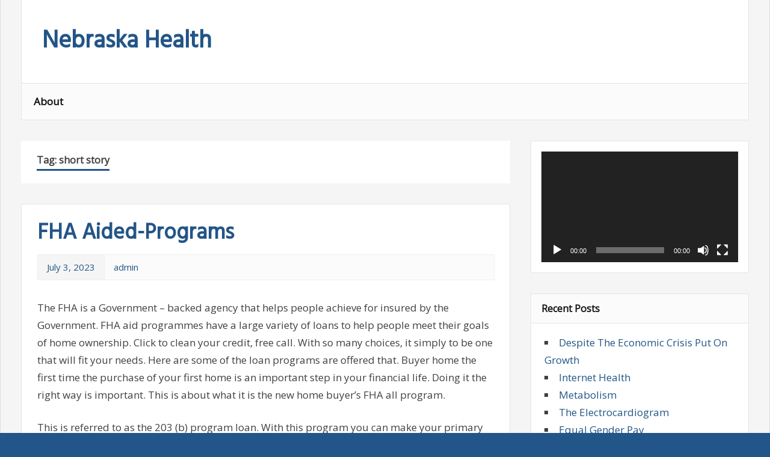

--- FILE ---
content_type: text/html; charset=UTF-8
request_url: https://www.nebraskahealth.net/tag/short-story/
body_size: 9999
content:
<!DOCTYPE html>
<html lang="en-US">

<head>
<meta charset="UTF-8">
<meta name="viewport" content="width=device-width, initial-scale=1">
<link rel="profile" href="http://gmpg.org/xfn/11">
<link rel="pingback" href="https://www.nebraskahealth.net/xmlrpc.php">

<title>short story &#8211; Nebraska Health</title>
<meta name='robots' content='max-image-preview:large' />
	<style>img:is([sizes="auto" i], [sizes^="auto," i]) { contain-intrinsic-size: 3000px 1500px }</style>
	<link rel='dns-prefetch' href='//fonts.googleapis.com' />
<link rel="alternate" type="application/rss+xml" title="Nebraska Health &raquo; Feed" href="https://www.nebraskahealth.net/feed/" />
<link rel="alternate" type="application/rss+xml" title="Nebraska Health &raquo; Comments Feed" href="https://www.nebraskahealth.net/comments/feed/" />
<link rel="alternate" type="application/rss+xml" title="Nebraska Health &raquo; short story Tag Feed" href="https://www.nebraskahealth.net/tag/short-story/feed/" />
<script type="text/javascript">
/* <![CDATA[ */
window._wpemojiSettings = {"baseUrl":"https:\/\/s.w.org\/images\/core\/emoji\/15.0.3\/72x72\/","ext":".png","svgUrl":"https:\/\/s.w.org\/images\/core\/emoji\/15.0.3\/svg\/","svgExt":".svg","source":{"concatemoji":"https:\/\/www.nebraskahealth.net\/wp-includes\/js\/wp-emoji-release.min.js?ver=6.7.4"}};
/*! This file is auto-generated */
!function(i,n){var o,s,e;function c(e){try{var t={supportTests:e,timestamp:(new Date).valueOf()};sessionStorage.setItem(o,JSON.stringify(t))}catch(e){}}function p(e,t,n){e.clearRect(0,0,e.canvas.width,e.canvas.height),e.fillText(t,0,0);var t=new Uint32Array(e.getImageData(0,0,e.canvas.width,e.canvas.height).data),r=(e.clearRect(0,0,e.canvas.width,e.canvas.height),e.fillText(n,0,0),new Uint32Array(e.getImageData(0,0,e.canvas.width,e.canvas.height).data));return t.every(function(e,t){return e===r[t]})}function u(e,t,n){switch(t){case"flag":return n(e,"\ud83c\udff3\ufe0f\u200d\u26a7\ufe0f","\ud83c\udff3\ufe0f\u200b\u26a7\ufe0f")?!1:!n(e,"\ud83c\uddfa\ud83c\uddf3","\ud83c\uddfa\u200b\ud83c\uddf3")&&!n(e,"\ud83c\udff4\udb40\udc67\udb40\udc62\udb40\udc65\udb40\udc6e\udb40\udc67\udb40\udc7f","\ud83c\udff4\u200b\udb40\udc67\u200b\udb40\udc62\u200b\udb40\udc65\u200b\udb40\udc6e\u200b\udb40\udc67\u200b\udb40\udc7f");case"emoji":return!n(e,"\ud83d\udc26\u200d\u2b1b","\ud83d\udc26\u200b\u2b1b")}return!1}function f(e,t,n){var r="undefined"!=typeof WorkerGlobalScope&&self instanceof WorkerGlobalScope?new OffscreenCanvas(300,150):i.createElement("canvas"),a=r.getContext("2d",{willReadFrequently:!0}),o=(a.textBaseline="top",a.font="600 32px Arial",{});return e.forEach(function(e){o[e]=t(a,e,n)}),o}function t(e){var t=i.createElement("script");t.src=e,t.defer=!0,i.head.appendChild(t)}"undefined"!=typeof Promise&&(o="wpEmojiSettingsSupports",s=["flag","emoji"],n.supports={everything:!0,everythingExceptFlag:!0},e=new Promise(function(e){i.addEventListener("DOMContentLoaded",e,{once:!0})}),new Promise(function(t){var n=function(){try{var e=JSON.parse(sessionStorage.getItem(o));if("object"==typeof e&&"number"==typeof e.timestamp&&(new Date).valueOf()<e.timestamp+604800&&"object"==typeof e.supportTests)return e.supportTests}catch(e){}return null}();if(!n){if("undefined"!=typeof Worker&&"undefined"!=typeof OffscreenCanvas&&"undefined"!=typeof URL&&URL.createObjectURL&&"undefined"!=typeof Blob)try{var e="postMessage("+f.toString()+"("+[JSON.stringify(s),u.toString(),p.toString()].join(",")+"));",r=new Blob([e],{type:"text/javascript"}),a=new Worker(URL.createObjectURL(r),{name:"wpTestEmojiSupports"});return void(a.onmessage=function(e){c(n=e.data),a.terminate(),t(n)})}catch(e){}c(n=f(s,u,p))}t(n)}).then(function(e){for(var t in e)n.supports[t]=e[t],n.supports.everything=n.supports.everything&&n.supports[t],"flag"!==t&&(n.supports.everythingExceptFlag=n.supports.everythingExceptFlag&&n.supports[t]);n.supports.everythingExceptFlag=n.supports.everythingExceptFlag&&!n.supports.flag,n.DOMReady=!1,n.readyCallback=function(){n.DOMReady=!0}}).then(function(){return e}).then(function(){var e;n.supports.everything||(n.readyCallback(),(e=n.source||{}).concatemoji?t(e.concatemoji):e.wpemoji&&e.twemoji&&(t(e.twemoji),t(e.wpemoji)))}))}((window,document),window._wpemojiSettings);
/* ]]> */
</script>
<style id='wp-emoji-styles-inline-css' type='text/css'>

	img.wp-smiley, img.emoji {
		display: inline !important;
		border: none !important;
		box-shadow: none !important;
		height: 1em !important;
		width: 1em !important;
		margin: 0 0.07em !important;
		vertical-align: -0.1em !important;
		background: none !important;
		padding: 0 !important;
	}
</style>
<link rel='stylesheet' id='wp-block-library-css' href='https://www.nebraskahealth.net/wp-includes/css/dist/block-library/style.min.css?ver=6.7.4' type='text/css' media='all' />
<style id='classic-theme-styles-inline-css' type='text/css'>
/*! This file is auto-generated */
.wp-block-button__link{color:#fff;background-color:#32373c;border-radius:9999px;box-shadow:none;text-decoration:none;padding:calc(.667em + 2px) calc(1.333em + 2px);font-size:1.125em}.wp-block-file__button{background:#32373c;color:#fff;text-decoration:none}
</style>
<style id='global-styles-inline-css' type='text/css'>
:root{--wp--preset--aspect-ratio--square: 1;--wp--preset--aspect-ratio--4-3: 4/3;--wp--preset--aspect-ratio--3-4: 3/4;--wp--preset--aspect-ratio--3-2: 3/2;--wp--preset--aspect-ratio--2-3: 2/3;--wp--preset--aspect-ratio--16-9: 16/9;--wp--preset--aspect-ratio--9-16: 9/16;--wp--preset--color--black: #000000;--wp--preset--color--cyan-bluish-gray: #abb8c3;--wp--preset--color--white: #ffffff;--wp--preset--color--pale-pink: #f78da7;--wp--preset--color--vivid-red: #cf2e2e;--wp--preset--color--luminous-vivid-orange: #ff6900;--wp--preset--color--luminous-vivid-amber: #fcb900;--wp--preset--color--light-green-cyan: #7bdcb5;--wp--preset--color--vivid-green-cyan: #00d084;--wp--preset--color--pale-cyan-blue: #8ed1fc;--wp--preset--color--vivid-cyan-blue: #0693e3;--wp--preset--color--vivid-purple: #9b51e0;--wp--preset--gradient--vivid-cyan-blue-to-vivid-purple: linear-gradient(135deg,rgba(6,147,227,1) 0%,rgb(155,81,224) 100%);--wp--preset--gradient--light-green-cyan-to-vivid-green-cyan: linear-gradient(135deg,rgb(122,220,180) 0%,rgb(0,208,130) 100%);--wp--preset--gradient--luminous-vivid-amber-to-luminous-vivid-orange: linear-gradient(135deg,rgba(252,185,0,1) 0%,rgba(255,105,0,1) 100%);--wp--preset--gradient--luminous-vivid-orange-to-vivid-red: linear-gradient(135deg,rgba(255,105,0,1) 0%,rgb(207,46,46) 100%);--wp--preset--gradient--very-light-gray-to-cyan-bluish-gray: linear-gradient(135deg,rgb(238,238,238) 0%,rgb(169,184,195) 100%);--wp--preset--gradient--cool-to-warm-spectrum: linear-gradient(135deg,rgb(74,234,220) 0%,rgb(151,120,209) 20%,rgb(207,42,186) 40%,rgb(238,44,130) 60%,rgb(251,105,98) 80%,rgb(254,248,76) 100%);--wp--preset--gradient--blush-light-purple: linear-gradient(135deg,rgb(255,206,236) 0%,rgb(152,150,240) 100%);--wp--preset--gradient--blush-bordeaux: linear-gradient(135deg,rgb(254,205,165) 0%,rgb(254,45,45) 50%,rgb(107,0,62) 100%);--wp--preset--gradient--luminous-dusk: linear-gradient(135deg,rgb(255,203,112) 0%,rgb(199,81,192) 50%,rgb(65,88,208) 100%);--wp--preset--gradient--pale-ocean: linear-gradient(135deg,rgb(255,245,203) 0%,rgb(182,227,212) 50%,rgb(51,167,181) 100%);--wp--preset--gradient--electric-grass: linear-gradient(135deg,rgb(202,248,128) 0%,rgb(113,206,126) 100%);--wp--preset--gradient--midnight: linear-gradient(135deg,rgb(2,3,129) 0%,rgb(40,116,252) 100%);--wp--preset--font-size--small: 13px;--wp--preset--font-size--medium: 20px;--wp--preset--font-size--large: 36px;--wp--preset--font-size--x-large: 42px;--wp--preset--spacing--20: 0.44rem;--wp--preset--spacing--30: 0.67rem;--wp--preset--spacing--40: 1rem;--wp--preset--spacing--50: 1.5rem;--wp--preset--spacing--60: 2.25rem;--wp--preset--spacing--70: 3.38rem;--wp--preset--spacing--80: 5.06rem;--wp--preset--shadow--natural: 6px 6px 9px rgba(0, 0, 0, 0.2);--wp--preset--shadow--deep: 12px 12px 50px rgba(0, 0, 0, 0.4);--wp--preset--shadow--sharp: 6px 6px 0px rgba(0, 0, 0, 0.2);--wp--preset--shadow--outlined: 6px 6px 0px -3px rgba(255, 255, 255, 1), 6px 6px rgba(0, 0, 0, 1);--wp--preset--shadow--crisp: 6px 6px 0px rgba(0, 0, 0, 1);}:where(.is-layout-flex){gap: 0.5em;}:where(.is-layout-grid){gap: 0.5em;}body .is-layout-flex{display: flex;}.is-layout-flex{flex-wrap: wrap;align-items: center;}.is-layout-flex > :is(*, div){margin: 0;}body .is-layout-grid{display: grid;}.is-layout-grid > :is(*, div){margin: 0;}:where(.wp-block-columns.is-layout-flex){gap: 2em;}:where(.wp-block-columns.is-layout-grid){gap: 2em;}:where(.wp-block-post-template.is-layout-flex){gap: 1.25em;}:where(.wp-block-post-template.is-layout-grid){gap: 1.25em;}.has-black-color{color: var(--wp--preset--color--black) !important;}.has-cyan-bluish-gray-color{color: var(--wp--preset--color--cyan-bluish-gray) !important;}.has-white-color{color: var(--wp--preset--color--white) !important;}.has-pale-pink-color{color: var(--wp--preset--color--pale-pink) !important;}.has-vivid-red-color{color: var(--wp--preset--color--vivid-red) !important;}.has-luminous-vivid-orange-color{color: var(--wp--preset--color--luminous-vivid-orange) !important;}.has-luminous-vivid-amber-color{color: var(--wp--preset--color--luminous-vivid-amber) !important;}.has-light-green-cyan-color{color: var(--wp--preset--color--light-green-cyan) !important;}.has-vivid-green-cyan-color{color: var(--wp--preset--color--vivid-green-cyan) !important;}.has-pale-cyan-blue-color{color: var(--wp--preset--color--pale-cyan-blue) !important;}.has-vivid-cyan-blue-color{color: var(--wp--preset--color--vivid-cyan-blue) !important;}.has-vivid-purple-color{color: var(--wp--preset--color--vivid-purple) !important;}.has-black-background-color{background-color: var(--wp--preset--color--black) !important;}.has-cyan-bluish-gray-background-color{background-color: var(--wp--preset--color--cyan-bluish-gray) !important;}.has-white-background-color{background-color: var(--wp--preset--color--white) !important;}.has-pale-pink-background-color{background-color: var(--wp--preset--color--pale-pink) !important;}.has-vivid-red-background-color{background-color: var(--wp--preset--color--vivid-red) !important;}.has-luminous-vivid-orange-background-color{background-color: var(--wp--preset--color--luminous-vivid-orange) !important;}.has-luminous-vivid-amber-background-color{background-color: var(--wp--preset--color--luminous-vivid-amber) !important;}.has-light-green-cyan-background-color{background-color: var(--wp--preset--color--light-green-cyan) !important;}.has-vivid-green-cyan-background-color{background-color: var(--wp--preset--color--vivid-green-cyan) !important;}.has-pale-cyan-blue-background-color{background-color: var(--wp--preset--color--pale-cyan-blue) !important;}.has-vivid-cyan-blue-background-color{background-color: var(--wp--preset--color--vivid-cyan-blue) !important;}.has-vivid-purple-background-color{background-color: var(--wp--preset--color--vivid-purple) !important;}.has-black-border-color{border-color: var(--wp--preset--color--black) !important;}.has-cyan-bluish-gray-border-color{border-color: var(--wp--preset--color--cyan-bluish-gray) !important;}.has-white-border-color{border-color: var(--wp--preset--color--white) !important;}.has-pale-pink-border-color{border-color: var(--wp--preset--color--pale-pink) !important;}.has-vivid-red-border-color{border-color: var(--wp--preset--color--vivid-red) !important;}.has-luminous-vivid-orange-border-color{border-color: var(--wp--preset--color--luminous-vivid-orange) !important;}.has-luminous-vivid-amber-border-color{border-color: var(--wp--preset--color--luminous-vivid-amber) !important;}.has-light-green-cyan-border-color{border-color: var(--wp--preset--color--light-green-cyan) !important;}.has-vivid-green-cyan-border-color{border-color: var(--wp--preset--color--vivid-green-cyan) !important;}.has-pale-cyan-blue-border-color{border-color: var(--wp--preset--color--pale-cyan-blue) !important;}.has-vivid-cyan-blue-border-color{border-color: var(--wp--preset--color--vivid-cyan-blue) !important;}.has-vivid-purple-border-color{border-color: var(--wp--preset--color--vivid-purple) !important;}.has-vivid-cyan-blue-to-vivid-purple-gradient-background{background: var(--wp--preset--gradient--vivid-cyan-blue-to-vivid-purple) !important;}.has-light-green-cyan-to-vivid-green-cyan-gradient-background{background: var(--wp--preset--gradient--light-green-cyan-to-vivid-green-cyan) !important;}.has-luminous-vivid-amber-to-luminous-vivid-orange-gradient-background{background: var(--wp--preset--gradient--luminous-vivid-amber-to-luminous-vivid-orange) !important;}.has-luminous-vivid-orange-to-vivid-red-gradient-background{background: var(--wp--preset--gradient--luminous-vivid-orange-to-vivid-red) !important;}.has-very-light-gray-to-cyan-bluish-gray-gradient-background{background: var(--wp--preset--gradient--very-light-gray-to-cyan-bluish-gray) !important;}.has-cool-to-warm-spectrum-gradient-background{background: var(--wp--preset--gradient--cool-to-warm-spectrum) !important;}.has-blush-light-purple-gradient-background{background: var(--wp--preset--gradient--blush-light-purple) !important;}.has-blush-bordeaux-gradient-background{background: var(--wp--preset--gradient--blush-bordeaux) !important;}.has-luminous-dusk-gradient-background{background: var(--wp--preset--gradient--luminous-dusk) !important;}.has-pale-ocean-gradient-background{background: var(--wp--preset--gradient--pale-ocean) !important;}.has-electric-grass-gradient-background{background: var(--wp--preset--gradient--electric-grass) !important;}.has-midnight-gradient-background{background: var(--wp--preset--gradient--midnight) !important;}.has-small-font-size{font-size: var(--wp--preset--font-size--small) !important;}.has-medium-font-size{font-size: var(--wp--preset--font-size--medium) !important;}.has-large-font-size{font-size: var(--wp--preset--font-size--large) !important;}.has-x-large-font-size{font-size: var(--wp--preset--font-size--x-large) !important;}
:where(.wp-block-post-template.is-layout-flex){gap: 1.25em;}:where(.wp-block-post-template.is-layout-grid){gap: 1.25em;}
:where(.wp-block-columns.is-layout-flex){gap: 2em;}:where(.wp-block-columns.is-layout-grid){gap: 2em;}
:root :where(.wp-block-pullquote){font-size: 1.5em;line-height: 1.6;}
</style>
<link rel='stylesheet' id='zeemagazine-stylesheet-css' href='https://www.nebraskahealth.net/wp-content/themes/zeemagazine/style.css?ver=6.7.4' type='text/css' media='all' />
<link rel='stylesheet' id='zeemagazine-genericons-css' href='https://www.nebraskahealth.net/wp-content/themes/zeemagazine/css/genericons/genericons.css?ver=6.7.4' type='text/css' media='all' />
<link rel='stylesheet' id='zeemagazine-default-fonts-css' href='//fonts.googleapis.com/css?family=Open+Sans%7CHind&#038;subset=latin%2Clatin-ext' type='text/css' media='all' />
<!--[if lt IE 9]>
<script type="text/javascript" src="https://www.nebraskahealth.net/wp-content/themes/zeemagazine/js/html5shiv.min.js?ver=3.7.2" id="zeemagazine-html5shiv-js"></script>
<![endif]-->
<script type="text/javascript" src="https://www.nebraskahealth.net/wp-includes/js/jquery/jquery.min.js?ver=3.7.1" id="jquery-core-js"></script>
<script type="text/javascript" src="https://www.nebraskahealth.net/wp-includes/js/jquery/jquery-migrate.min.js?ver=3.4.1" id="jquery-migrate-js"></script>
<script type="text/javascript" src="https://www.nebraskahealth.net/wp-content/themes/zeemagazine/js/navigation.js?ver=6.7.4" id="zeemagazine-jquery-navigation-js"></script>
<script type="text/javascript" src="https://www.nebraskahealth.net/wp-content/themes/zeemagazine/js/sidebar.js?ver=6.7.4" id="zeemagazine-jquery-sidebar-js"></script>
<link rel="https://api.w.org/" href="https://www.nebraskahealth.net/wp-json/" /><link rel="alternate" title="JSON" type="application/json" href="https://www.nebraskahealth.net/wp-json/wp/v2/tags/623" /><link rel="EditURI" type="application/rsd+xml" title="RSD" href="https://www.nebraskahealth.net/xmlrpc.php?rsd" />
<meta name="generator" content="WordPress 6.7.4" />
<style data-context="foundation-flickity-css">/*! Flickity v2.0.2
http://flickity.metafizzy.co
---------------------------------------------- */.flickity-enabled{position:relative}.flickity-enabled:focus{outline:0}.flickity-viewport{overflow:hidden;position:relative;height:100%}.flickity-slider{position:absolute;width:100%;height:100%}.flickity-enabled.is-draggable{-webkit-tap-highlight-color:transparent;tap-highlight-color:transparent;-webkit-user-select:none;-moz-user-select:none;-ms-user-select:none;user-select:none}.flickity-enabled.is-draggable .flickity-viewport{cursor:move;cursor:-webkit-grab;cursor:grab}.flickity-enabled.is-draggable .flickity-viewport.is-pointer-down{cursor:-webkit-grabbing;cursor:grabbing}.flickity-prev-next-button{position:absolute;top:50%;width:44px;height:44px;border:none;border-radius:50%;background:#fff;background:hsla(0,0%,100%,.75);cursor:pointer;-webkit-transform:translateY(-50%);transform:translateY(-50%)}.flickity-prev-next-button:hover{background:#fff}.flickity-prev-next-button:focus{outline:0;box-shadow:0 0 0 5px #09f}.flickity-prev-next-button:active{opacity:.6}.flickity-prev-next-button.previous{left:10px}.flickity-prev-next-button.next{right:10px}.flickity-rtl .flickity-prev-next-button.previous{left:auto;right:10px}.flickity-rtl .flickity-prev-next-button.next{right:auto;left:10px}.flickity-prev-next-button:disabled{opacity:.3;cursor:auto}.flickity-prev-next-button svg{position:absolute;left:20%;top:20%;width:60%;height:60%}.flickity-prev-next-button .arrow{fill:#333}.flickity-page-dots{position:absolute;width:100%;bottom:-25px;padding:0;margin:0;list-style:none;text-align:center;line-height:1}.flickity-rtl .flickity-page-dots{direction:rtl}.flickity-page-dots .dot{display:inline-block;width:10px;height:10px;margin:0 8px;background:#333;border-radius:50%;opacity:.25;cursor:pointer}.flickity-page-dots .dot.is-selected{opacity:1}</style><style data-context="foundation-slideout-css">.slideout-menu{position:fixed;left:0;top:0;bottom:0;right:auto;z-index:0;width:256px;overflow-y:auto;-webkit-overflow-scrolling:touch;display:none}.slideout-menu.pushit-right{left:auto;right:0}.slideout-panel{position:relative;z-index:1;will-change:transform}.slideout-open,.slideout-open .slideout-panel,.slideout-open body{overflow:hidden}.slideout-open .slideout-menu{display:block}.pushit{display:none}</style><style>.ios7.web-app-mode.has-fixed header{ background-color: rgba(3,122,221,.88);}</style></head>

<body class="archive tag tag-short-story tag-623">

	<div id="page" class="hfeed site">
		
		<a class="skip-link screen-reader-text" href="#content">Skip to content</a>
			
		<header id="masthead" class="site-header clearfix" role="banner">
			
			<div class="header-main clearfix">
						
				<div id="logo" class="site-branding clearfix">
				
					
	<a href="https://www.nebraskahealth.net/" title="Nebraska Health" rel="home">
		<h1 class="site-title">Nebraska Health</h1>
	</a>

				
				</div><!-- .site-branding -->
				
				<div class="header-content-wrap">
				
					
	<div id="header-content" class="header-content clearfix">
		
		
	</div>				
				</div>

			</div><!-- .header-main -->
			
			<nav id="main-navigation" class="primary-navigation navigation clearfix" role="navigation">
				<ul id="menu-main-navigation" class="main-navigation-menu menu"><li class="page_item page-item-95"><a href="https://www.nebraskahealth.net/about/">About</a></li>
</ul>			</nav><!-- #main-navigation -->
		
		</header><!-- #masthead -->
		
				
		<div id="content" class="site-content clearfix">
			
	<section id="primary" class="content-area">
		<main id="main" class="site-main" role="main">
		
				
			<header class="page-header">
				<h1 class="archive-title">Tag: <span>short story</span></h1>			</header><!-- .page-header -->

			
	<article id="post-5357" class="post-5357 post type-post status-publish format-standard hentry category-news tag-failed tag-nature tag-short-story">

		<header class="entry-header">
			
			<h1 class="entry-title"><a href="https://www.nebraskahealth.net/fha-aided-programs-2/" rel="bookmark">FHA Aided-Programs</a></h1>			
			<div class="entry-meta clearfix"><span class="meta-date"><a href="https://www.nebraskahealth.net/fha-aided-programs-2/" title="11:20 am" rel="bookmark"><time class="entry-date published updated" datetime="2023-07-03T11:20:26-05:00">July 3, 2023</time></a></span><span class="meta-author"> <span class="author vcard"><a class="url fn n" href="https://www.nebraskahealth.net/author/admin/" title="View all posts by admin" rel="author">admin</a></span></span></div>			
		</header><!-- .entry-header -->

		<div class="entry-content clearfix">
			
					
		<div class="entry-thumbnail">
			<a href="https://www.nebraskahealth.net/fha-aided-programs-2/" rel="bookmark">
							</a>
		</div>
			<p>The FHA is a Government &#8211; backed agency that helps people achieve for insured by the Government. FHA aid programmes have a large variety of loans to help people meet their goals of home ownership. Click to clean your credit, free call. With so many choices, it simply to be one that will fit your needs. Here are some of the loan programs are offered that. Buyer home the first time the purchase of your first home is an important step in your financial life. Doing it the right way is important. This is about what it is the new home buyer&#8217;s FHA all program. </p>
<p>This is referred to as the 203 (b) program loan. With this program you can make your primary residence with a very small signal.  This allows more people to qualify for their first home without spending much money out of pocket. (Not to be confused with <a href='https://www.linkedin.com/in/julio-diaz-129787178'>Julio Diaz</a>!). To obtain this type of loan, go to almost any institution of credit in the market. They write the loan and the Government ensures it for them. This takes the risk away the Bank and puts it in the Government.The purchase of a House that needs repairs with a traditional loan that is not always easy. See more detailed opinions by reading what <a href='https://en.wikipedia.org/wiki/Herbie_Mann'>Herbie Mann</a> offers on the topic.. Most of the time, the purchase of this type of feature requires the purchaser to have much leverage the reserve and then it is better to have a credit report free. </p>
<p>The Bank would like to most of the houses in this condition were laid down before the loan. However, you cannot set something which you do not own. The 203 (k) program takes care of this problem. Not prohibit him enough money to buy the property and to repair that you need. This makes life much easier for those looking to buy a House that needs repairs.A home equity conversion mortgage is the version of the FHA&#8217;s reverse mortgage. A reverse mortgage is when the bank pays you money in a mortgage instead of you paying them. Equity is slowly bought by the Bank and then at the end of the mortgage a balloon payment is due. You can pay the balloon when you sell the House or when someone dies in the House. You can not be forced away from home by the Bank, but the Bank will own the rights to home once you have purchased the equity.With this type of loan, no matter if you have good credit or a sufficient income. As long as you have a House for which is paid and you are over the age of 62, you will probably qualify. This is perfect for retirees who are looking for a certain additional income.HUD also offers some other special programs in its list of mortgage and the loan in order. One such package is to foster economic energy. You can receive a special incentive if you choose to do your economic energy home. Another Department that is manufactured caravan homes and aid programme. With this program suggest making these safer structures inside live.</p>
		
		</div><!-- .entry-content -->

	</article>
	<article id="post-5355" class="post-5355 post type-post status-publish format-standard hentry category-news tag-failed tag-nature tag-short-story">

		<header class="entry-header">
			
			<h1 class="entry-title"><a href="https://www.nebraskahealth.net/fha-aided-programs/" rel="bookmark">FHA Aided-Programs</a></h1>			
			<div class="entry-meta clearfix"><span class="meta-date"><a href="https://www.nebraskahealth.net/fha-aided-programs/" title="11:20 am" rel="bookmark"><time class="entry-date published updated" datetime="2023-07-03T11:20:18-05:00">July 3, 2023</time></a></span><span class="meta-author"> <span class="author vcard"><a class="url fn n" href="https://www.nebraskahealth.net/author/admin/" title="View all posts by admin" rel="author">admin</a></span></span></div>			
		</header><!-- .entry-header -->

		<div class="entry-content clearfix">
			
					
		<div class="entry-thumbnail">
			<a href="https://www.nebraskahealth.net/fha-aided-programs/" rel="bookmark">
							</a>
		</div>
			<p>The FHA is a Government &#8211; backed agency that helps people achieve for insured by the Government. FHA aid programmes have a large variety of loans to help people meet their goals of home ownership. Click to clean your credit, free call. With so many choices, it simply to be one that will fit your needs. Here are some of the loan programs are offered that. Buyer home the first time the purchase of your first home is an important step in your financial life. Doing it the right way is important. This is about what it is the new home buyer&#8217;s FHA all program. </p>
<p>This is referred to as the 203 (b) program loan. With this program you can make your primary residence with a very small signal.  This allows more people to qualify for their first home without spending much money out of pocket. To obtain this type of loan, go to almost any institution of credit in the market. They write the loan and the Government ensures it for them. This takes the risk away the Bank and puts it in the Government.The purchase of a House that needs repairs with a traditional loan that is not always easy. Most of the time, the purchase of this type of feature requires the purchaser to have much leverage the reserve and then it is better to have a credit report free. </p>
<p>The Bank would like to most of the houses in this condition were laid down before the loan. However, you cannot set something which you do not own. The 203 (k) program takes care of this problem. Not prohibit him enough money to buy the property and to repair that you need. This makes life much easier for those looking to buy a House that needs repairs.A home equity conversion mortgage is the version of the FHA&#8217;s reverse mortgage. A reverse mortgage is when the bank pays you money in a mortgage instead of you paying them. Equity is slowly bought by the Bank and then at the end of the mortgage a balloon payment is due. You can pay the balloon when you sell the House or when someone dies in the House. You can not be forced away from home by the Bank, but the Bank will own the rights to home once you have purchased the equity.With this type of loan, no matter if you have good credit or a sufficient income. As long as you have a House for which is paid and you are over the age of 62, you will probably qualify. This is perfect for retirees who are looking for a certain additional income.HUD also offers some other special programs in its list of mortgage and the loan in order. One such package is to foster economic energy. You can receive a special incentive if you choose to do your economic energy home. Another Department that is manufactured caravan homes and aid programme. With this program suggest making these safer structures inside live.</p>
		
		</div><!-- .entry-content -->

	</article>			
		</main><!-- #main -->
	</section><!-- #primary -->

		<section id="secondary" class="sidebar widget-area clearfix" role="complementary">

		<aside id="media_video-2" class="widget widget_media_video clearfix"><div style="width:100%;" class="wp-video"><!--[if lt IE 9]><script>document.createElement('video');</script><![endif]-->
<video class="wp-video-shortcode" id="video-5355-1" preload="metadata" controls="controls"><source type="video/youtube" src="https://youtu.be/8BgyJjmfE0Q?_=1" /><a href="https://youtu.be/8BgyJjmfE0Q">https://youtu.be/8BgyJjmfE0Q</a></video></div></aside>
		<aside id="recent-posts-3" class="widget widget_recent_entries clearfix">
		<div class="widget-header"><h3 class="widget-title">Recent Posts</h3></div>
		<ul>
											<li>
					<a href="https://www.nebraskahealth.net/despite-the-economic-crisis-put-on-growth/">Despite The Economic Crisis Put On Growth</a>
									</li>
											<li>
					<a href="https://www.nebraskahealth.net/internet-health/">Internet Health</a>
									</li>
											<li>
					<a href="https://www.nebraskahealth.net/metabolism-3/">Metabolism</a>
									</li>
											<li>
					<a href="https://www.nebraskahealth.net/the-electrocardiogram/">The Electrocardiogram</a>
									</li>
											<li>
					<a href="https://www.nebraskahealth.net/equal-gender-pay/">Equal Gender Pay</a>
									</li>
					</ul>

		</aside><aside id="archives-4" class="widget widget_archive clearfix"><div class="widget-header"><h3 class="widget-title">Archives</h3></div>
			<ul>
					<li><a href='https://www.nebraskahealth.net/2025/12/'>December 2025</a></li>
	<li><a href='https://www.nebraskahealth.net/2025/11/'>November 2025</a></li>
	<li><a href='https://www.nebraskahealth.net/2025/10/'>October 2025</a></li>
	<li><a href='https://www.nebraskahealth.net/2025/09/'>September 2025</a></li>
	<li><a href='https://www.nebraskahealth.net/2025/07/'>July 2025</a></li>
	<li><a href='https://www.nebraskahealth.net/2025/06/'>June 2025</a></li>
	<li><a href='https://www.nebraskahealth.net/2025/05/'>May 2025</a></li>
	<li><a href='https://www.nebraskahealth.net/2025/04/'>April 2025</a></li>
	<li><a href='https://www.nebraskahealth.net/2025/03/'>March 2025</a></li>
	<li><a href='https://www.nebraskahealth.net/2025/02/'>February 2025</a></li>
	<li><a href='https://www.nebraskahealth.net/2025/01/'>January 2025</a></li>
	<li><a href='https://www.nebraskahealth.net/2024/12/'>December 2024</a></li>
	<li><a href='https://www.nebraskahealth.net/2024/11/'>November 2024</a></li>
	<li><a href='https://www.nebraskahealth.net/2024/07/'>July 2024</a></li>
	<li><a href='https://www.nebraskahealth.net/2024/06/'>June 2024</a></li>
	<li><a href='https://www.nebraskahealth.net/2024/04/'>April 2024</a></li>
	<li><a href='https://www.nebraskahealth.net/2024/02/'>February 2024</a></li>
	<li><a href='https://www.nebraskahealth.net/2023/11/'>November 2023</a></li>
	<li><a href='https://www.nebraskahealth.net/2023/10/'>October 2023</a></li>
	<li><a href='https://www.nebraskahealth.net/2023/07/'>July 2023</a></li>
	<li><a href='https://www.nebraskahealth.net/2023/06/'>June 2023</a></li>
	<li><a href='https://www.nebraskahealth.net/2023/04/'>April 2023</a></li>
	<li><a href='https://www.nebraskahealth.net/2023/03/'>March 2023</a></li>
	<li><a href='https://www.nebraskahealth.net/2023/02/'>February 2023</a></li>
	<li><a href='https://www.nebraskahealth.net/2023/01/'>January 2023</a></li>
	<li><a href='https://www.nebraskahealth.net/2022/12/'>December 2022</a></li>
	<li><a href='https://www.nebraskahealth.net/2022/11/'>November 2022</a></li>
	<li><a href='https://www.nebraskahealth.net/2022/10/'>October 2022</a></li>
	<li><a href='https://www.nebraskahealth.net/2022/02/'>February 2022</a></li>
	<li><a href='https://www.nebraskahealth.net/2022/01/'>January 2022</a></li>
	<li><a href='https://www.nebraskahealth.net/2021/10/'>October 2021</a></li>
	<li><a href='https://www.nebraskahealth.net/2021/09/'>September 2021</a></li>
	<li><a href='https://www.nebraskahealth.net/2021/08/'>August 2021</a></li>
	<li><a href='https://www.nebraskahealth.net/2021/06/'>June 2021</a></li>
	<li><a href='https://www.nebraskahealth.net/2021/05/'>May 2021</a></li>
	<li><a href='https://www.nebraskahealth.net/2020/11/'>November 2020</a></li>
	<li><a href='https://www.nebraskahealth.net/2020/07/'>July 2020</a></li>
	<li><a href='https://www.nebraskahealth.net/2020/06/'>June 2020</a></li>
	<li><a href='https://www.nebraskahealth.net/2020/05/'>May 2020</a></li>
	<li><a href='https://www.nebraskahealth.net/2020/04/'>April 2020</a></li>
	<li><a href='https://www.nebraskahealth.net/2020/03/'>March 2020</a></li>
	<li><a href='https://www.nebraskahealth.net/2020/02/'>February 2020</a></li>
	<li><a href='https://www.nebraskahealth.net/2019/07/'>July 2019</a></li>
	<li><a href='https://www.nebraskahealth.net/2019/06/'>June 2019</a></li>
	<li><a href='https://www.nebraskahealth.net/2019/05/'>May 2019</a></li>
	<li><a href='https://www.nebraskahealth.net/2019/04/'>April 2019</a></li>
	<li><a href='https://www.nebraskahealth.net/2019/03/'>March 2019</a></li>
	<li><a href='https://www.nebraskahealth.net/2019/02/'>February 2019</a></li>
	<li><a href='https://www.nebraskahealth.net/2019/01/'>January 2019</a></li>
	<li><a href='https://www.nebraskahealth.net/2018/12/'>December 2018</a></li>
	<li><a href='https://www.nebraskahealth.net/2018/11/'>November 2018</a></li>
	<li><a href='https://www.nebraskahealth.net/2018/10/'>October 2018</a></li>
	<li><a href='https://www.nebraskahealth.net/2018/09/'>September 2018</a></li>
	<li><a href='https://www.nebraskahealth.net/2018/08/'>August 2018</a></li>
	<li><a href='https://www.nebraskahealth.net/2018/07/'>July 2018</a></li>
	<li><a href='https://www.nebraskahealth.net/2018/05/'>May 2018</a></li>
	<li><a href='https://www.nebraskahealth.net/2018/04/'>April 2018</a></li>
	<li><a href='https://www.nebraskahealth.net/2018/03/'>March 2018</a></li>
	<li><a href='https://www.nebraskahealth.net/2018/02/'>February 2018</a></li>
	<li><a href='https://www.nebraskahealth.net/2018/01/'>January 2018</a></li>
	<li><a href='https://www.nebraskahealth.net/2017/12/'>December 2017</a></li>
	<li><a href='https://www.nebraskahealth.net/2017/11/'>November 2017</a></li>
	<li><a href='https://www.nebraskahealth.net/2017/10/'>October 2017</a></li>
	<li><a href='https://www.nebraskahealth.net/2017/09/'>September 2017</a></li>
	<li><a href='https://www.nebraskahealth.net/2017/08/'>August 2017</a></li>
	<li><a href='https://www.nebraskahealth.net/2017/03/'>March 2017</a></li>
	<li><a href='https://www.nebraskahealth.net/2017/02/'>February 2017</a></li>
	<li><a href='https://www.nebraskahealth.net/2016/12/'>December 2016</a></li>
	<li><a href='https://www.nebraskahealth.net/2016/11/'>November 2016</a></li>
	<li><a href='https://www.nebraskahealth.net/2016/10/'>October 2016</a></li>
	<li><a href='https://www.nebraskahealth.net/2016/09/'>September 2016</a></li>
	<li><a href='https://www.nebraskahealth.net/2016/08/'>August 2016</a></li>
	<li><a href='https://www.nebraskahealth.net/2016/07/'>July 2016</a></li>
	<li><a href='https://www.nebraskahealth.net/2016/05/'>May 2016</a></li>
	<li><a href='https://www.nebraskahealth.net/2016/03/'>March 2016</a></li>
	<li><a href='https://www.nebraskahealth.net/2016/02/'>February 2016</a></li>
	<li><a href='https://www.nebraskahealth.net/2016/01/'>January 2016</a></li>
	<li><a href='https://www.nebraskahealth.net/2015/12/'>December 2015</a></li>
	<li><a href='https://www.nebraskahealth.net/2015/11/'>November 2015</a></li>
	<li><a href='https://www.nebraskahealth.net/2015/10/'>October 2015</a></li>
	<li><a href='https://www.nebraskahealth.net/2015/09/'>September 2015</a></li>
	<li><a href='https://www.nebraskahealth.net/2015/08/'>August 2015</a></li>
	<li><a href='https://www.nebraskahealth.net/2015/07/'>July 2015</a></li>
	<li><a href='https://www.nebraskahealth.net/2015/06/'>June 2015</a></li>
	<li><a href='https://www.nebraskahealth.net/2015/05/'>May 2015</a></li>
	<li><a href='https://www.nebraskahealth.net/2015/04/'>April 2015</a></li>
	<li><a href='https://www.nebraskahealth.net/2015/03/'>March 2015</a></li>
	<li><a href='https://www.nebraskahealth.net/2015/02/'>February 2015</a></li>
	<li><a href='https://www.nebraskahealth.net/2015/01/'>January 2015</a></li>
	<li><a href='https://www.nebraskahealth.net/2014/12/'>December 2014</a></li>
	<li><a href='https://www.nebraskahealth.net/2014/11/'>November 2014</a></li>
	<li><a href='https://www.nebraskahealth.net/2014/10/'>October 2014</a></li>
	<li><a href='https://www.nebraskahealth.net/2014/06/'>June 2014</a></li>
	<li><a href='https://www.nebraskahealth.net/2014/05/'>May 2014</a></li>
	<li><a href='https://www.nebraskahealth.net/2014/04/'>April 2014</a></li>
	<li><a href='https://www.nebraskahealth.net/2014/03/'>March 2014</a></li>
	<li><a href='https://www.nebraskahealth.net/2014/02/'>February 2014</a></li>
	<li><a href='https://www.nebraskahealth.net/2014/01/'>January 2014</a></li>
	<li><a href='https://www.nebraskahealth.net/2013/12/'>December 2013</a></li>
	<li><a href='https://www.nebraskahealth.net/2013/11/'>November 2013</a></li>
	<li><a href='https://www.nebraskahealth.net/2013/10/'>October 2013</a></li>
	<li><a href='https://www.nebraskahealth.net/2013/09/'>September 2013</a></li>
	<li><a href='https://www.nebraskahealth.net/2013/08/'>August 2013</a></li>
	<li><a href='https://www.nebraskahealth.net/2013/07/'>July 2013</a></li>
	<li><a href='https://www.nebraskahealth.net/2013/06/'>June 2013</a></li>
	<li><a href='https://www.nebraskahealth.net/2013/05/'>May 2013</a></li>
	<li><a href='https://www.nebraskahealth.net/2013/04/'>April 2013</a></li>
	<li><a href='https://www.nebraskahealth.net/2013/03/'>March 2013</a></li>
	<li><a href='https://www.nebraskahealth.net/2013/02/'>February 2013</a></li>
	<li><a href='https://www.nebraskahealth.net/2013/01/'>January 2013</a></li>
	<li><a href='https://www.nebraskahealth.net/2012/12/'>December 2012</a></li>
	<li><a href='https://www.nebraskahealth.net/2012/11/'>November 2012</a></li>
	<li><a href='https://www.nebraskahealth.net/2012/09/'>September 2012</a></li>
	<li><a href='https://www.nebraskahealth.net/2012/08/'>August 2012</a></li>
	<li><a href='https://www.nebraskahealth.net/2012/07/'>July 2012</a></li>
	<li><a href='https://www.nebraskahealth.net/2012/06/'>June 2012</a></li>
	<li><a href='https://www.nebraskahealth.net/2012/05/'>May 2012</a></li>
	<li><a href='https://www.nebraskahealth.net/2012/04/'>April 2012</a></li>
	<li><a href='https://www.nebraskahealth.net/2012/03/'>March 2012</a></li>
	<li><a href='https://www.nebraskahealth.net/2012/02/'>February 2012</a></li>
	<li><a href='https://www.nebraskahealth.net/2012/01/'>January 2012</a></li>
	<li><a href='https://www.nebraskahealth.net/2011/12/'>December 2011</a></li>
	<li><a href='https://www.nebraskahealth.net/2011/11/'>November 2011</a></li>
	<li><a href='https://www.nebraskahealth.net/2011/10/'>October 2011</a></li>
	<li><a href='https://www.nebraskahealth.net/2011/09/'>September 2011</a></li>
	<li><a href='https://www.nebraskahealth.net/2011/06/'>June 2011</a></li>
	<li><a href='https://www.nebraskahealth.net/2011/05/'>May 2011</a></li>
	<li><a href='https://www.nebraskahealth.net/2011/04/'>April 2011</a></li>
	<li><a href='https://www.nebraskahealth.net/2011/03/'>March 2011</a></li>
			</ul>

			</aside><aside id="categories-4" class="widget widget_categories clearfix"><div class="widget-header"><h3 class="widget-title">Categories</h3></div>
			<ul>
					<li class="cat-item cat-item-3"><a href="https://www.nebraskahealth.net/category/news/">News</a>
</li>
			</ul>

			</aside><aside id="pages-5" class="widget widget_pages clearfix"><div class="widget-header"><h3 class="widget-title">Pages</h3></div>
			<ul>
				<li class="page_item page-item-95"><a href="https://www.nebraskahealth.net/about/">About</a></li>
			</ul>

			</aside><aside id="tag_cloud-4" class="widget widget_tag_cloud clearfix"><div class="widget-header"><h3 class="widget-title">Tags</h3></div><div class="tagcloud"><a href="https://www.nebraskahealth.net/tag/babies/" class="tag-cloud-link tag-link-373 tag-link-position-1" style="font-size: 8.7216494845361pt;" aria-label="babies (7 items)">babies</a>
<a href="https://www.nebraskahealth.net/tag/beauty/" class="tag-cloud-link tag-link-5 tag-link-position-2" style="font-size: 14.783505154639pt;" aria-label="beauty (20 items)">beauty</a>
<a href="https://www.nebraskahealth.net/tag/beauty-wellness/" class="tag-cloud-link tag-link-263 tag-link-position-3" style="font-size: 11.319587628866pt;" aria-label="beauty &amp; wellness (11 items)">beauty &amp; wellness</a>
<a href="https://www.nebraskahealth.net/tag/business/" class="tag-cloud-link tag-link-14 tag-link-position-4" style="font-size: 10.742268041237pt;" aria-label="business (10 items)">business</a>
<a href="https://www.nebraskahealth.net/tag/business-economy/" class="tag-cloud-link tag-link-242 tag-link-position-5" style="font-size: 10.742268041237pt;" aria-label="business &amp; economy (10 items)">business &amp; economy</a>
<a href="https://www.nebraskahealth.net/tag/catering-hospitality/" class="tag-cloud-link tag-link-319 tag-link-position-6" style="font-size: 8.7216494845361pt;" aria-label="catering &amp; hospitality (7 items)">catering &amp; hospitality</a>
<a href="https://www.nebraskahealth.net/tag/children/" class="tag-cloud-link tag-link-10 tag-link-position-7" style="font-size: 10.164948453608pt;" aria-label="children (9 items)">children</a>
<a href="https://www.nebraskahealth.net/tag/children-education/" class="tag-cloud-link tag-link-374 tag-link-position-8" style="font-size: 8.7216494845361pt;" aria-label="children &amp; education (7 items)">children &amp; education</a>
<a href="https://www.nebraskahealth.net/tag/diseases/" class="tag-cloud-link tag-link-45 tag-link-position-9" style="font-size: 9.4432989690722pt;" aria-label="Diseases (8 items)">Diseases</a>
<a href="https://www.nebraskahealth.net/tag/education/" class="tag-cloud-link tag-link-40 tag-link-position-10" style="font-size: 11.752577319588pt;" aria-label="education (12 items)">education</a>
<a href="https://www.nebraskahealth.net/tag/education-career/" class="tag-cloud-link tag-link-291 tag-link-position-11" style="font-size: 14.783505154639pt;" aria-label="education &amp; career (20 items)">education &amp; career</a>
<a href="https://www.nebraskahealth.net/tag/environment/" class="tag-cloud-link tag-link-55 tag-link-position-12" style="font-size: 8.7216494845361pt;" aria-label="environment (7 items)">environment</a>
<a href="https://www.nebraskahealth.net/tag/family/" class="tag-cloud-link tag-link-13 tag-link-position-13" style="font-size: 12.762886597938pt;" aria-label="family (14 items)">family</a>
<a href="https://www.nebraskahealth.net/tag/fashion-jewellery/" class="tag-cloud-link tag-link-265 tag-link-position-14" style="font-size: 8.7216494845361pt;" aria-label="fashion &amp; jewellery (7 items)">fashion &amp; jewellery</a>
<a href="https://www.nebraskahealth.net/tag/fitness-workouts/" class="tag-cloud-link tag-link-340 tag-link-position-15" style="font-size: 12.762886597938pt;" aria-label="fitness &amp; workouts (14 items)">fitness &amp; workouts</a>
<a href="https://www.nebraskahealth.net/tag/food/" class="tag-cloud-link tag-link-29 tag-link-position-16" style="font-size: 8pt;" aria-label="food (6 items)">food</a>
<a href="https://www.nebraskahealth.net/tag/garden-home-factory/" class="tag-cloud-link tag-link-305 tag-link-position-17" style="font-size: 12.762886597938pt;" aria-label="garden &amp; home factory (14 items)">garden &amp; home factory</a>
<a href="https://www.nebraskahealth.net/tag/hardware-software/" class="tag-cloud-link tag-link-260 tag-link-position-18" style="font-size: 14.783505154639pt;" aria-label="hardware &amp; software (20 items)">hardware &amp; software</a>
<a href="https://www.nebraskahealth.net/tag/health/" class="tag-cloud-link tag-link-15 tag-link-position-19" style="font-size: 22pt;" aria-label="health (65 items)">health</a>
<a href="https://www.nebraskahealth.net/tag/health-and-beauty/" class="tag-cloud-link tag-link-92 tag-link-position-20" style="font-size: 16.659793814433pt;" aria-label="health and beauty (27 items)">health and beauty</a>
<a href="https://www.nebraskahealth.net/tag/home/" class="tag-cloud-link tag-link-12 tag-link-position-21" style="font-size: 11.319587628866pt;" aria-label="home (11 items)">home</a>
<a href="https://www.nebraskahealth.net/tag/home-and-family/" class="tag-cloud-link tag-link-70 tag-link-position-22" style="font-size: 10.742268041237pt;" aria-label="home and family (10 items)">home and family</a>
<a href="https://www.nebraskahealth.net/tag/home-page/" class="tag-cloud-link tag-link-123 tag-link-position-23" style="font-size: 12.329896907216pt;" aria-label="home page (13 items)">home page</a>
<a href="https://www.nebraskahealth.net/tag/house/" class="tag-cloud-link tag-link-304 tag-link-position-24" style="font-size: 12.329896907216pt;" aria-label="house (13 items)">house</a>
<a href="https://www.nebraskahealth.net/tag/insurance-pension/" class="tag-cloud-link tag-link-317 tag-link-position-25" style="font-size: 11.752577319588pt;" aria-label="insurance &amp; pension (12 items)">insurance &amp; pension</a>
<a href="https://www.nebraskahealth.net/tag/internet-multimedia/" class="tag-cloud-link tag-link-289 tag-link-position-26" style="font-size: 11.752577319588pt;" aria-label="internet &amp; multimedia (12 items)">internet &amp; multimedia</a>
<a href="https://www.nebraskahealth.net/tag/it/" class="tag-cloud-link tag-link-259 tag-link-position-27" style="font-size: 14.783505154639pt;" aria-label="it (20 items)">it</a>
<a href="https://www.nebraskahealth.net/tag/lifestyle/" class="tag-cloud-link tag-link-264 tag-link-position-28" style="font-size: 8.7216494845361pt;" aria-label="lifestyle (7 items)">lifestyle</a>
<a href="https://www.nebraskahealth.net/tag/marketing/" class="tag-cloud-link tag-link-145 tag-link-position-29" style="font-size: 10.164948453608pt;" aria-label="marketing (9 items)">marketing</a>
<a href="https://www.nebraskahealth.net/tag/medicine/" class="tag-cloud-link tag-link-46 tag-link-position-30" style="font-size: 15.072164948454pt;" aria-label="medicine (21 items)">medicine</a>
<a href="https://www.nebraskahealth.net/tag/medicine-surgery/" class="tag-cloud-link tag-link-315 tag-link-position-31" style="font-size: 17.092783505155pt;" aria-label="medicine &amp; surgery (29 items)">medicine &amp; surgery</a>
<a href="https://www.nebraskahealth.net/tag/money/" class="tag-cloud-link tag-link-316 tag-link-position-32" style="font-size: 11.752577319588pt;" aria-label="money (12 items)">money</a>
<a href="https://www.nebraskahealth.net/tag/news-2/" class="tag-cloud-link tag-link-124 tag-link-position-33" style="font-size: 16.082474226804pt;" aria-label="news (25 items)">news</a>
<a href="https://www.nebraskahealth.net/tag/news-press-lyrics/" class="tag-cloud-link tag-link-318 tag-link-position-34" style="font-size: 15.072164948454pt;" aria-label="news &amp; press lyrics (21 items)">news &amp; press lyrics</a>
<a href="https://www.nebraskahealth.net/tag/nutrition/" class="tag-cloud-link tag-link-48 tag-link-position-35" style="font-size: 10.164948453608pt;" aria-label="nutrition (9 items)">nutrition</a>
<a href="https://www.nebraskahealth.net/tag/philosophy/" class="tag-cloud-link tag-link-23 tag-link-position-36" style="font-size: 9.4432989690722pt;" aria-label="philosophy (8 items)">philosophy</a>
<a href="https://www.nebraskahealth.net/tag/psychology/" class="tag-cloud-link tag-link-22 tag-link-position-37" style="font-size: 11.752577319588pt;" aria-label="psychology (12 items)">psychology</a>
<a href="https://www.nebraskahealth.net/tag/sport/" class="tag-cloud-link tag-link-324 tag-link-position-38" style="font-size: 9.4432989690722pt;" aria-label="Sport (8 items)">Sport</a>
<a href="https://www.nebraskahealth.net/tag/sports/" class="tag-cloud-link tag-link-20 tag-link-position-39" style="font-size: 15.649484536082pt;" aria-label="sports (23 items)">sports</a>
<a href="https://www.nebraskahealth.net/tag/the-news/" class="tag-cloud-link tag-link-88 tag-link-position-40" style="font-size: 13.917525773196pt;" aria-label="the news (17 items)">the news</a>
<a href="https://www.nebraskahealth.net/tag/tips/" class="tag-cloud-link tag-link-221 tag-link-position-41" style="font-size: 11.752577319588pt;" aria-label="tips (12 items)">tips</a>
<a href="https://www.nebraskahealth.net/tag/trade/" class="tag-cloud-link tag-link-241 tag-link-position-42" style="font-size: 10.164948453608pt;" aria-label="trade (9 items)">trade</a>
<a href="https://www.nebraskahealth.net/tag/travel/" class="tag-cloud-link tag-link-64 tag-link-position-43" style="font-size: 18.247422680412pt;" aria-label="travel (35 items)">travel</a>
<a href="https://www.nebraskahealth.net/tag/vacation-tourism/" class="tag-cloud-link tag-link-403 tag-link-position-44" style="font-size: 16.80412371134pt;" aria-label="vacation &amp; tourism (28 items)">vacation &amp; tourism</a>
<a href="https://www.nebraskahealth.net/tag/vocational/" class="tag-cloud-link tag-link-302 tag-link-position-45" style="font-size: 13.484536082474pt;" aria-label="vocational (16 items)">vocational</a></div>
</aside>
	</section><!-- #secondary -->
	
	</div><!-- #content -->
	
	
	<footer id="colophon" class="site-footer clearfix" role="contentinfo">
		
		<div class="footer-main container clearfix">
			
			<div id="footer-text" class="site-info">
				
				
	<span class="credit-link">
		Powered by <a href="http://wordpress.org" title="WordPress">WordPress</a> and <a href="http://themezee.com/themes/zeemagazine/" title="zeeMagazine WordPress Theme">zeeMagazine</a>.	</span>

			
			</div><!-- .site-info -->
			
			<nav id="footer-links" class="footer-navigation navigation clearfix" role="navigation">
							</nav><!-- .footer-navigation -->
			
		</div><!-- .footer-main -->

	</footer><!-- #colophon -->

</div><!-- #page -->

<!-- Powered by WPtouch: 4.3.61 --><link rel='stylesheet' id='mediaelement-css' href='https://www.nebraskahealth.net/wp-includes/js/mediaelement/mediaelementplayer-legacy.min.css?ver=4.2.17' type='text/css' media='all' />
<link rel='stylesheet' id='wp-mediaelement-css' href='https://www.nebraskahealth.net/wp-includes/js/mediaelement/wp-mediaelement.min.css?ver=6.7.4' type='text/css' media='all' />
<script type="text/javascript" id="mediaelement-core-js-before">
/* <![CDATA[ */
var mejsL10n = {"language":"en","strings":{"mejs.download-file":"Download File","mejs.install-flash":"You are using a browser that does not have Flash player enabled or installed. Please turn on your Flash player plugin or download the latest version from https:\/\/get.adobe.com\/flashplayer\/","mejs.fullscreen":"Fullscreen","mejs.play":"Play","mejs.pause":"Pause","mejs.time-slider":"Time Slider","mejs.time-help-text":"Use Left\/Right Arrow keys to advance one second, Up\/Down arrows to advance ten seconds.","mejs.live-broadcast":"Live Broadcast","mejs.volume-help-text":"Use Up\/Down Arrow keys to increase or decrease volume.","mejs.unmute":"Unmute","mejs.mute":"Mute","mejs.volume-slider":"Volume Slider","mejs.video-player":"Video Player","mejs.audio-player":"Audio Player","mejs.captions-subtitles":"Captions\/Subtitles","mejs.captions-chapters":"Chapters","mejs.none":"None","mejs.afrikaans":"Afrikaans","mejs.albanian":"Albanian","mejs.arabic":"Arabic","mejs.belarusian":"Belarusian","mejs.bulgarian":"Bulgarian","mejs.catalan":"Catalan","mejs.chinese":"Chinese","mejs.chinese-simplified":"Chinese (Simplified)","mejs.chinese-traditional":"Chinese (Traditional)","mejs.croatian":"Croatian","mejs.czech":"Czech","mejs.danish":"Danish","mejs.dutch":"Dutch","mejs.english":"English","mejs.estonian":"Estonian","mejs.filipino":"Filipino","mejs.finnish":"Finnish","mejs.french":"French","mejs.galician":"Galician","mejs.german":"German","mejs.greek":"Greek","mejs.haitian-creole":"Haitian Creole","mejs.hebrew":"Hebrew","mejs.hindi":"Hindi","mejs.hungarian":"Hungarian","mejs.icelandic":"Icelandic","mejs.indonesian":"Indonesian","mejs.irish":"Irish","mejs.italian":"Italian","mejs.japanese":"Japanese","mejs.korean":"Korean","mejs.latvian":"Latvian","mejs.lithuanian":"Lithuanian","mejs.macedonian":"Macedonian","mejs.malay":"Malay","mejs.maltese":"Maltese","mejs.norwegian":"Norwegian","mejs.persian":"Persian","mejs.polish":"Polish","mejs.portuguese":"Portuguese","mejs.romanian":"Romanian","mejs.russian":"Russian","mejs.serbian":"Serbian","mejs.slovak":"Slovak","mejs.slovenian":"Slovenian","mejs.spanish":"Spanish","mejs.swahili":"Swahili","mejs.swedish":"Swedish","mejs.tagalog":"Tagalog","mejs.thai":"Thai","mejs.turkish":"Turkish","mejs.ukrainian":"Ukrainian","mejs.vietnamese":"Vietnamese","mejs.welsh":"Welsh","mejs.yiddish":"Yiddish"}};
/* ]]> */
</script>
<script type="text/javascript" src="https://www.nebraskahealth.net/wp-includes/js/mediaelement/mediaelement-and-player.min.js?ver=4.2.17" id="mediaelement-core-js"></script>
<script type="text/javascript" src="https://www.nebraskahealth.net/wp-includes/js/mediaelement/mediaelement-migrate.min.js?ver=6.7.4" id="mediaelement-migrate-js"></script>
<script type="text/javascript" id="mediaelement-js-extra">
/* <![CDATA[ */
var _wpmejsSettings = {"pluginPath":"\/wp-includes\/js\/mediaelement\/","classPrefix":"mejs-","stretching":"responsive","audioShortcodeLibrary":"mediaelement","videoShortcodeLibrary":"mediaelement"};
/* ]]> */
</script>
<script type="text/javascript" src="https://www.nebraskahealth.net/wp-includes/js/mediaelement/wp-mediaelement.min.js?ver=6.7.4" id="wp-mediaelement-js"></script>
<script type="text/javascript" src="https://www.nebraskahealth.net/wp-includes/js/mediaelement/renderers/vimeo.min.js?ver=4.2.17" id="mediaelement-vimeo-js"></script>

</body>
</html>